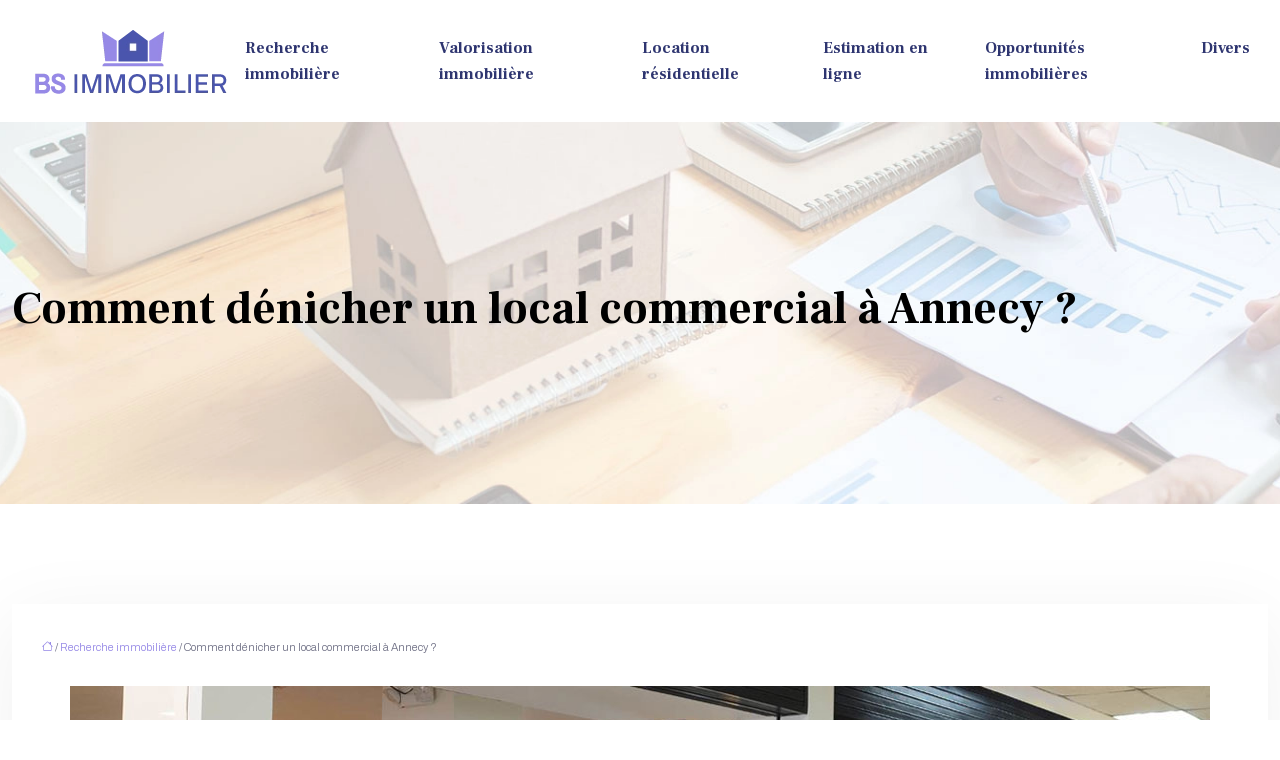

--- FILE ---
content_type: text/html; charset=UTF-8
request_url: https://www.bs-immobilier.com/comment-denicher-un-local-commercial-a-annecy/
body_size: 10500
content:
<!DOCTYPE html>
<html lang="fr-FR">
<head>
<meta charset="UTF-8" />
<meta name="viewport" content="width=device-width">
<link rel="shortcut icon" href="/wp-content/uploads/2024/01/Favicon.webp" />
<script type="application/ld+json">
{
    "@context": "https://schema.org",
    "@graph": [
        {
            "@type": "WebSite",
            "@id": "https://www.bs-immobilier.com#website",
            "url": "https://www.bs-immobilier.com",
            "name": "bs-immobilier",
            "inLanguage": "fr-FR",
            "publisher": {
                "@id": "https://www.bs-immobilier.com#organization"
            }
        },
        {
            "@type": "Organization",
            "@id": "https://www.bs-immobilier.com#organization",
            "name": "bs-immobilier",
            "url": "https://www.bs-immobilier.com",
            "logo": {
                "@type": "ImageObject",
                "@id": "https://www.bs-immobilier.com#logo",
                "url": "https://www.bs-immobilier.com/wp-content/uploads/2024/01/logo.webp"
            }
        },
        {
            "@type": "Person",
            "@id": "https://www.bs-immobilier.com/author/bs-immobilier#person",
            "name": "admin",
            "jobTitle": "Rédaction Web",
            "url": "https://www.bs-immobilier.com/author/bs-immobilier",
            "worksFor": {
                "@id": "https://www.bs-immobilier.com#organization"
            },
            "image": {
                "@type": "ImageObject",
                "url": ""
            }
        },
        {
            "@type": "WebPage",
            "@id": "https://www.bs-immobilier.com/comment-denicher-un-local-commercial-a-annecy/#webpage",
            "url": "https://www.bs-immobilier.com/comment-denicher-un-local-commercial-a-annecy/",
            "isPartOf": {
                "@id": "https://www.bs-immobilier.com#website"
            },
            "breadcrumb": {
                "@id": "https://www.bs-immobilier.com/comment-denicher-un-local-commercial-a-annecy/#breadcrumb"
            },
            "inLanguage": "fr_FR",
            "primaryImageOfPage": {
                "@id": "https://www.bs-immobilier.com/wp-content/uploads/2020/09/local-commercial.jpg"
            }
        },
        {
            "@type": "Article",
            "@id": "https://www.bs-immobilier.com/comment-denicher-un-local-commercial-a-annecy/#article",
            "headline": "Comment dénicher un local commercial à Annecy ?",
            "mainEntityOfPage": {
                "@id": "https://www.bs-immobilier.com/comment-denicher-un-local-commercial-a-annecy/#webpage"
            },
            "image": {
                "@type": "ImageObject",
                "@id": "https://www.bs-immobilier.com/wp-content/uploads/2020/09/local-commercial.jpg",
                "url": "https://www.bs-immobilier.com/wp-content/uploads/2020/09/local-commercial.jpg",
                "width": 1140,
                "height": 400,
                "alt": "local commercial"
            },
            "wordCount": 514,
            "isAccessibleForFree": true,
            "articleSection": [
                "Recherche immobilière"
            ],
            "datePublished": "2020-09-10T11:02:02+00:00",
            "author": {
                "@id": "https://www.bs-immobilier.com/author/bs-immobilier#person"
            },
            "publisher": {
                "@id": "https://www.bs-immobilier.com#organization"
            },
            "inLanguage": "fr-FR"
        },
        {
            "@type": "BreadcrumbList",
            "@id": "https://www.bs-immobilier.com/comment-denicher-un-local-commercial-a-annecy/#breadcrumb",
            "itemListElement": [
                {
                    "@type": "ListItem",
                    "position": 1,
                    "name": "Accueil",
                    "item": "https://www.bs-immobilier.com/"
                },
                {
                    "@type": "ListItem",
                    "position": 2,
                    "name": "Recherche immobilière",
                    "item": "https://www.bs-immobilier.com/recherche-immobiliere/"
                },
                {
                    "@type": "ListItem",
                    "position": 3,
                    "name": "Comment dénicher un local commercial à Annecy ?",
                    "item": "https://www.bs-immobilier.com/comment-denicher-un-local-commercial-a-annecy/"
                }
            ]
        }
    ]
}</script>
<meta name='robots' content='max-image-preview:large' />
<title>Dénicher un local commercial et de vente à Annecy</title><meta name="description" content="Recherche de local commercial pour vente dans la ville d’Annecy : comment procéder ? Quels sont les atouts de la ville d’Annecy pour l’ouverture d’un commerce ?"><link rel="alternate" title="oEmbed (JSON)" type="application/json+oembed" href="https://www.bs-immobilier.com/wp-json/oembed/1.0/embed?url=https%3A%2F%2Fwww.bs-immobilier.com%2Fcomment-denicher-un-local-commercial-a-annecy%2F" />
<link rel="alternate" title="oEmbed (XML)" type="text/xml+oembed" href="https://www.bs-immobilier.com/wp-json/oembed/1.0/embed?url=https%3A%2F%2Fwww.bs-immobilier.com%2Fcomment-denicher-un-local-commercial-a-annecy%2F&#038;format=xml" />
<style id='wp-img-auto-sizes-contain-inline-css' type='text/css'>
img:is([sizes=auto i],[sizes^="auto," i]){contain-intrinsic-size:3000px 1500px}
/*# sourceURL=wp-img-auto-sizes-contain-inline-css */
</style>
<style id='wp-block-library-inline-css' type='text/css'>
:root{--wp-block-synced-color:#7a00df;--wp-block-synced-color--rgb:122,0,223;--wp-bound-block-color:var(--wp-block-synced-color);--wp-editor-canvas-background:#ddd;--wp-admin-theme-color:#007cba;--wp-admin-theme-color--rgb:0,124,186;--wp-admin-theme-color-darker-10:#006ba1;--wp-admin-theme-color-darker-10--rgb:0,107,160.5;--wp-admin-theme-color-darker-20:#005a87;--wp-admin-theme-color-darker-20--rgb:0,90,135;--wp-admin-border-width-focus:2px}@media (min-resolution:192dpi){:root{--wp-admin-border-width-focus:1.5px}}.wp-element-button{cursor:pointer}:root .has-very-light-gray-background-color{background-color:#eee}:root .has-very-dark-gray-background-color{background-color:#313131}:root .has-very-light-gray-color{color:#eee}:root .has-very-dark-gray-color{color:#313131}:root .has-vivid-green-cyan-to-vivid-cyan-blue-gradient-background{background:linear-gradient(135deg,#00d084,#0693e3)}:root .has-purple-crush-gradient-background{background:linear-gradient(135deg,#34e2e4,#4721fb 50%,#ab1dfe)}:root .has-hazy-dawn-gradient-background{background:linear-gradient(135deg,#faaca8,#dad0ec)}:root .has-subdued-olive-gradient-background{background:linear-gradient(135deg,#fafae1,#67a671)}:root .has-atomic-cream-gradient-background{background:linear-gradient(135deg,#fdd79a,#004a59)}:root .has-nightshade-gradient-background{background:linear-gradient(135deg,#330968,#31cdcf)}:root .has-midnight-gradient-background{background:linear-gradient(135deg,#020381,#2874fc)}:root{--wp--preset--font-size--normal:16px;--wp--preset--font-size--huge:42px}.has-regular-font-size{font-size:1em}.has-larger-font-size{font-size:2.625em}.has-normal-font-size{font-size:var(--wp--preset--font-size--normal)}.has-huge-font-size{font-size:var(--wp--preset--font-size--huge)}.has-text-align-center{text-align:center}.has-text-align-left{text-align:left}.has-text-align-right{text-align:right}.has-fit-text{white-space:nowrap!important}#end-resizable-editor-section{display:none}.aligncenter{clear:both}.items-justified-left{justify-content:flex-start}.items-justified-center{justify-content:center}.items-justified-right{justify-content:flex-end}.items-justified-space-between{justify-content:space-between}.screen-reader-text{border:0;clip-path:inset(50%);height:1px;margin:-1px;overflow:hidden;padding:0;position:absolute;width:1px;word-wrap:normal!important}.screen-reader-text:focus{background-color:#ddd;clip-path:none;color:#444;display:block;font-size:1em;height:auto;left:5px;line-height:normal;padding:15px 23px 14px;text-decoration:none;top:5px;width:auto;z-index:100000}html :where(.has-border-color){border-style:solid}html :where([style*=border-top-color]){border-top-style:solid}html :where([style*=border-right-color]){border-right-style:solid}html :where([style*=border-bottom-color]){border-bottom-style:solid}html :where([style*=border-left-color]){border-left-style:solid}html :where([style*=border-width]){border-style:solid}html :where([style*=border-top-width]){border-top-style:solid}html :where([style*=border-right-width]){border-right-style:solid}html :where([style*=border-bottom-width]){border-bottom-style:solid}html :where([style*=border-left-width]){border-left-style:solid}html :where(img[class*=wp-image-]){height:auto;max-width:100%}:where(figure){margin:0 0 1em}html :where(.is-position-sticky){--wp-admin--admin-bar--position-offset:var(--wp-admin--admin-bar--height,0px)}@media screen and (max-width:600px){html :where(.is-position-sticky){--wp-admin--admin-bar--position-offset:0px}}

/*# sourceURL=wp-block-library-inline-css */
</style><style id='global-styles-inline-css' type='text/css'>
:root{--wp--preset--aspect-ratio--square: 1;--wp--preset--aspect-ratio--4-3: 4/3;--wp--preset--aspect-ratio--3-4: 3/4;--wp--preset--aspect-ratio--3-2: 3/2;--wp--preset--aspect-ratio--2-3: 2/3;--wp--preset--aspect-ratio--16-9: 16/9;--wp--preset--aspect-ratio--9-16: 9/16;--wp--preset--color--black: #000000;--wp--preset--color--cyan-bluish-gray: #abb8c3;--wp--preset--color--white: #ffffff;--wp--preset--color--pale-pink: #f78da7;--wp--preset--color--vivid-red: #cf2e2e;--wp--preset--color--luminous-vivid-orange: #ff6900;--wp--preset--color--luminous-vivid-amber: #fcb900;--wp--preset--color--light-green-cyan: #7bdcb5;--wp--preset--color--vivid-green-cyan: #00d084;--wp--preset--color--pale-cyan-blue: #8ed1fc;--wp--preset--color--vivid-cyan-blue: #0693e3;--wp--preset--color--vivid-purple: #9b51e0;--wp--preset--color--base: #f9f9f9;--wp--preset--color--base-2: #ffffff;--wp--preset--color--contrast: #111111;--wp--preset--color--contrast-2: #636363;--wp--preset--color--contrast-3: #A4A4A4;--wp--preset--color--accent: #cfcabe;--wp--preset--color--accent-2: #c2a990;--wp--preset--color--accent-3: #d8613c;--wp--preset--color--accent-4: #b1c5a4;--wp--preset--color--accent-5: #b5bdbc;--wp--preset--gradient--vivid-cyan-blue-to-vivid-purple: linear-gradient(135deg,rgb(6,147,227) 0%,rgb(155,81,224) 100%);--wp--preset--gradient--light-green-cyan-to-vivid-green-cyan: linear-gradient(135deg,rgb(122,220,180) 0%,rgb(0,208,130) 100%);--wp--preset--gradient--luminous-vivid-amber-to-luminous-vivid-orange: linear-gradient(135deg,rgb(252,185,0) 0%,rgb(255,105,0) 100%);--wp--preset--gradient--luminous-vivid-orange-to-vivid-red: linear-gradient(135deg,rgb(255,105,0) 0%,rgb(207,46,46) 100%);--wp--preset--gradient--very-light-gray-to-cyan-bluish-gray: linear-gradient(135deg,rgb(238,238,238) 0%,rgb(169,184,195) 100%);--wp--preset--gradient--cool-to-warm-spectrum: linear-gradient(135deg,rgb(74,234,220) 0%,rgb(151,120,209) 20%,rgb(207,42,186) 40%,rgb(238,44,130) 60%,rgb(251,105,98) 80%,rgb(254,248,76) 100%);--wp--preset--gradient--blush-light-purple: linear-gradient(135deg,rgb(255,206,236) 0%,rgb(152,150,240) 100%);--wp--preset--gradient--blush-bordeaux: linear-gradient(135deg,rgb(254,205,165) 0%,rgb(254,45,45) 50%,rgb(107,0,62) 100%);--wp--preset--gradient--luminous-dusk: linear-gradient(135deg,rgb(255,203,112) 0%,rgb(199,81,192) 50%,rgb(65,88,208) 100%);--wp--preset--gradient--pale-ocean: linear-gradient(135deg,rgb(255,245,203) 0%,rgb(182,227,212) 50%,rgb(51,167,181) 100%);--wp--preset--gradient--electric-grass: linear-gradient(135deg,rgb(202,248,128) 0%,rgb(113,206,126) 100%);--wp--preset--gradient--midnight: linear-gradient(135deg,rgb(2,3,129) 0%,rgb(40,116,252) 100%);--wp--preset--gradient--gradient-1: linear-gradient(to bottom, #cfcabe 0%, #F9F9F9 100%);--wp--preset--gradient--gradient-2: linear-gradient(to bottom, #C2A990 0%, #F9F9F9 100%);--wp--preset--gradient--gradient-3: linear-gradient(to bottom, #D8613C 0%, #F9F9F9 100%);--wp--preset--gradient--gradient-4: linear-gradient(to bottom, #B1C5A4 0%, #F9F9F9 100%);--wp--preset--gradient--gradient-5: linear-gradient(to bottom, #B5BDBC 0%, #F9F9F9 100%);--wp--preset--gradient--gradient-6: linear-gradient(to bottom, #A4A4A4 0%, #F9F9F9 100%);--wp--preset--gradient--gradient-7: linear-gradient(to bottom, #cfcabe 50%, #F9F9F9 50%);--wp--preset--gradient--gradient-8: linear-gradient(to bottom, #C2A990 50%, #F9F9F9 50%);--wp--preset--gradient--gradient-9: linear-gradient(to bottom, #D8613C 50%, #F9F9F9 50%);--wp--preset--gradient--gradient-10: linear-gradient(to bottom, #B1C5A4 50%, #F9F9F9 50%);--wp--preset--gradient--gradient-11: linear-gradient(to bottom, #B5BDBC 50%, #F9F9F9 50%);--wp--preset--gradient--gradient-12: linear-gradient(to bottom, #A4A4A4 50%, #F9F9F9 50%);--wp--preset--font-size--small: 13px;--wp--preset--font-size--medium: 20px;--wp--preset--font-size--large: 36px;--wp--preset--font-size--x-large: 42px;--wp--preset--spacing--20: min(1.5rem, 2vw);--wp--preset--spacing--30: min(2.5rem, 3vw);--wp--preset--spacing--40: min(4rem, 5vw);--wp--preset--spacing--50: min(6.5rem, 8vw);--wp--preset--spacing--60: min(10.5rem, 13vw);--wp--preset--spacing--70: 3.38rem;--wp--preset--spacing--80: 5.06rem;--wp--preset--spacing--10: 1rem;--wp--preset--shadow--natural: 6px 6px 9px rgba(0, 0, 0, 0.2);--wp--preset--shadow--deep: 12px 12px 50px rgba(0, 0, 0, 0.4);--wp--preset--shadow--sharp: 6px 6px 0px rgba(0, 0, 0, 0.2);--wp--preset--shadow--outlined: 6px 6px 0px -3px rgb(255, 255, 255), 6px 6px rgb(0, 0, 0);--wp--preset--shadow--crisp: 6px 6px 0px rgb(0, 0, 0);}:root { --wp--style--global--content-size: 1320px;--wp--style--global--wide-size: 1920px; }:where(body) { margin: 0; }.wp-site-blocks { padding-top: var(--wp--style--root--padding-top); padding-bottom: var(--wp--style--root--padding-bottom); }.has-global-padding { padding-right: var(--wp--style--root--padding-right); padding-left: var(--wp--style--root--padding-left); }.has-global-padding > .alignfull { margin-right: calc(var(--wp--style--root--padding-right) * -1); margin-left: calc(var(--wp--style--root--padding-left) * -1); }.has-global-padding :where(:not(.alignfull.is-layout-flow) > .has-global-padding:not(.wp-block-block, .alignfull)) { padding-right: 0; padding-left: 0; }.has-global-padding :where(:not(.alignfull.is-layout-flow) > .has-global-padding:not(.wp-block-block, .alignfull)) > .alignfull { margin-left: 0; margin-right: 0; }.wp-site-blocks > .alignleft { float: left; margin-right: 2em; }.wp-site-blocks > .alignright { float: right; margin-left: 2em; }.wp-site-blocks > .aligncenter { justify-content: center; margin-left: auto; margin-right: auto; }:where(.wp-site-blocks) > * { margin-block-start: 1.2rem; margin-block-end: 0; }:where(.wp-site-blocks) > :first-child { margin-block-start: 0; }:where(.wp-site-blocks) > :last-child { margin-block-end: 0; }:root { --wp--style--block-gap: 1.2rem; }:root :where(.is-layout-flow) > :first-child{margin-block-start: 0;}:root :where(.is-layout-flow) > :last-child{margin-block-end: 0;}:root :where(.is-layout-flow) > *{margin-block-start: 1.2rem;margin-block-end: 0;}:root :where(.is-layout-constrained) > :first-child{margin-block-start: 0;}:root :where(.is-layout-constrained) > :last-child{margin-block-end: 0;}:root :where(.is-layout-constrained) > *{margin-block-start: 1.2rem;margin-block-end: 0;}:root :where(.is-layout-flex){gap: 1.2rem;}:root :where(.is-layout-grid){gap: 1.2rem;}.is-layout-flow > .alignleft{float: left;margin-inline-start: 0;margin-inline-end: 2em;}.is-layout-flow > .alignright{float: right;margin-inline-start: 2em;margin-inline-end: 0;}.is-layout-flow > .aligncenter{margin-left: auto !important;margin-right: auto !important;}.is-layout-constrained > .alignleft{float: left;margin-inline-start: 0;margin-inline-end: 2em;}.is-layout-constrained > .alignright{float: right;margin-inline-start: 2em;margin-inline-end: 0;}.is-layout-constrained > .aligncenter{margin-left: auto !important;margin-right: auto !important;}.is-layout-constrained > :where(:not(.alignleft):not(.alignright):not(.alignfull)){max-width: var(--wp--style--global--content-size);margin-left: auto !important;margin-right: auto !important;}.is-layout-constrained > .alignwide{max-width: var(--wp--style--global--wide-size);}body .is-layout-flex{display: flex;}.is-layout-flex{flex-wrap: wrap;align-items: center;}.is-layout-flex > :is(*, div){margin: 0;}body .is-layout-grid{display: grid;}.is-layout-grid > :is(*, div){margin: 0;}body{--wp--style--root--padding-top: 0px;--wp--style--root--padding-right: var(--wp--preset--spacing--50);--wp--style--root--padding-bottom: 0px;--wp--style--root--padding-left: var(--wp--preset--spacing--50);}a:where(:not(.wp-element-button)){text-decoration: underline;}:root :where(a:where(:not(.wp-element-button)):hover){text-decoration: none;}:root :where(.wp-element-button, .wp-block-button__link){background-color: var(--wp--preset--color--contrast);border-radius: .33rem;border-color: var(--wp--preset--color--contrast);border-width: 0;color: var(--wp--preset--color--base);font-family: inherit;font-size: var(--wp--preset--font-size--small);font-style: normal;font-weight: 500;letter-spacing: inherit;line-height: inherit;padding-top: 0.6rem;padding-right: 1rem;padding-bottom: 0.6rem;padding-left: 1rem;text-decoration: none;text-transform: inherit;}:root :where(.wp-element-button:hover, .wp-block-button__link:hover){background-color: var(--wp--preset--color--contrast-2);border-color: var(--wp--preset--color--contrast-2);color: var(--wp--preset--color--base);}:root :where(.wp-element-button:focus, .wp-block-button__link:focus){background-color: var(--wp--preset--color--contrast-2);border-color: var(--wp--preset--color--contrast-2);color: var(--wp--preset--color--base);outline-color: var(--wp--preset--color--contrast);outline-offset: 2px;outline-style: dotted;outline-width: 1px;}:root :where(.wp-element-button:active, .wp-block-button__link:active){background-color: var(--wp--preset--color--contrast);color: var(--wp--preset--color--base);}:root :where(.wp-element-caption, .wp-block-audio figcaption, .wp-block-embed figcaption, .wp-block-gallery figcaption, .wp-block-image figcaption, .wp-block-table figcaption, .wp-block-video figcaption){color: var(--wp--preset--color--contrast-2);font-family: var(--wp--preset--font-family--body);font-size: 0.8rem;}.has-black-color{color: var(--wp--preset--color--black) !important;}.has-cyan-bluish-gray-color{color: var(--wp--preset--color--cyan-bluish-gray) !important;}.has-white-color{color: var(--wp--preset--color--white) !important;}.has-pale-pink-color{color: var(--wp--preset--color--pale-pink) !important;}.has-vivid-red-color{color: var(--wp--preset--color--vivid-red) !important;}.has-luminous-vivid-orange-color{color: var(--wp--preset--color--luminous-vivid-orange) !important;}.has-luminous-vivid-amber-color{color: var(--wp--preset--color--luminous-vivid-amber) !important;}.has-light-green-cyan-color{color: var(--wp--preset--color--light-green-cyan) !important;}.has-vivid-green-cyan-color{color: var(--wp--preset--color--vivid-green-cyan) !important;}.has-pale-cyan-blue-color{color: var(--wp--preset--color--pale-cyan-blue) !important;}.has-vivid-cyan-blue-color{color: var(--wp--preset--color--vivid-cyan-blue) !important;}.has-vivid-purple-color{color: var(--wp--preset--color--vivid-purple) !important;}.has-base-color{color: var(--wp--preset--color--base) !important;}.has-base-2-color{color: var(--wp--preset--color--base-2) !important;}.has-contrast-color{color: var(--wp--preset--color--contrast) !important;}.has-contrast-2-color{color: var(--wp--preset--color--contrast-2) !important;}.has-contrast-3-color{color: var(--wp--preset--color--contrast-3) !important;}.has-accent-color{color: var(--wp--preset--color--accent) !important;}.has-accent-2-color{color: var(--wp--preset--color--accent-2) !important;}.has-accent-3-color{color: var(--wp--preset--color--accent-3) !important;}.has-accent-4-color{color: var(--wp--preset--color--accent-4) !important;}.has-accent-5-color{color: var(--wp--preset--color--accent-5) !important;}.has-black-background-color{background-color: var(--wp--preset--color--black) !important;}.has-cyan-bluish-gray-background-color{background-color: var(--wp--preset--color--cyan-bluish-gray) !important;}.has-white-background-color{background-color: var(--wp--preset--color--white) !important;}.has-pale-pink-background-color{background-color: var(--wp--preset--color--pale-pink) !important;}.has-vivid-red-background-color{background-color: var(--wp--preset--color--vivid-red) !important;}.has-luminous-vivid-orange-background-color{background-color: var(--wp--preset--color--luminous-vivid-orange) !important;}.has-luminous-vivid-amber-background-color{background-color: var(--wp--preset--color--luminous-vivid-amber) !important;}.has-light-green-cyan-background-color{background-color: var(--wp--preset--color--light-green-cyan) !important;}.has-vivid-green-cyan-background-color{background-color: var(--wp--preset--color--vivid-green-cyan) !important;}.has-pale-cyan-blue-background-color{background-color: var(--wp--preset--color--pale-cyan-blue) !important;}.has-vivid-cyan-blue-background-color{background-color: var(--wp--preset--color--vivid-cyan-blue) !important;}.has-vivid-purple-background-color{background-color: var(--wp--preset--color--vivid-purple) !important;}.has-base-background-color{background-color: var(--wp--preset--color--base) !important;}.has-base-2-background-color{background-color: var(--wp--preset--color--base-2) !important;}.has-contrast-background-color{background-color: var(--wp--preset--color--contrast) !important;}.has-contrast-2-background-color{background-color: var(--wp--preset--color--contrast-2) !important;}.has-contrast-3-background-color{background-color: var(--wp--preset--color--contrast-3) !important;}.has-accent-background-color{background-color: var(--wp--preset--color--accent) !important;}.has-accent-2-background-color{background-color: var(--wp--preset--color--accent-2) !important;}.has-accent-3-background-color{background-color: var(--wp--preset--color--accent-3) !important;}.has-accent-4-background-color{background-color: var(--wp--preset--color--accent-4) !important;}.has-accent-5-background-color{background-color: var(--wp--preset--color--accent-5) !important;}.has-black-border-color{border-color: var(--wp--preset--color--black) !important;}.has-cyan-bluish-gray-border-color{border-color: var(--wp--preset--color--cyan-bluish-gray) !important;}.has-white-border-color{border-color: var(--wp--preset--color--white) !important;}.has-pale-pink-border-color{border-color: var(--wp--preset--color--pale-pink) !important;}.has-vivid-red-border-color{border-color: var(--wp--preset--color--vivid-red) !important;}.has-luminous-vivid-orange-border-color{border-color: var(--wp--preset--color--luminous-vivid-orange) !important;}.has-luminous-vivid-amber-border-color{border-color: var(--wp--preset--color--luminous-vivid-amber) !important;}.has-light-green-cyan-border-color{border-color: var(--wp--preset--color--light-green-cyan) !important;}.has-vivid-green-cyan-border-color{border-color: var(--wp--preset--color--vivid-green-cyan) !important;}.has-pale-cyan-blue-border-color{border-color: var(--wp--preset--color--pale-cyan-blue) !important;}.has-vivid-cyan-blue-border-color{border-color: var(--wp--preset--color--vivid-cyan-blue) !important;}.has-vivid-purple-border-color{border-color: var(--wp--preset--color--vivid-purple) !important;}.has-base-border-color{border-color: var(--wp--preset--color--base) !important;}.has-base-2-border-color{border-color: var(--wp--preset--color--base-2) !important;}.has-contrast-border-color{border-color: var(--wp--preset--color--contrast) !important;}.has-contrast-2-border-color{border-color: var(--wp--preset--color--contrast-2) !important;}.has-contrast-3-border-color{border-color: var(--wp--preset--color--contrast-3) !important;}.has-accent-border-color{border-color: var(--wp--preset--color--accent) !important;}.has-accent-2-border-color{border-color: var(--wp--preset--color--accent-2) !important;}.has-accent-3-border-color{border-color: var(--wp--preset--color--accent-3) !important;}.has-accent-4-border-color{border-color: var(--wp--preset--color--accent-4) !important;}.has-accent-5-border-color{border-color: var(--wp--preset--color--accent-5) !important;}.has-vivid-cyan-blue-to-vivid-purple-gradient-background{background: var(--wp--preset--gradient--vivid-cyan-blue-to-vivid-purple) !important;}.has-light-green-cyan-to-vivid-green-cyan-gradient-background{background: var(--wp--preset--gradient--light-green-cyan-to-vivid-green-cyan) !important;}.has-luminous-vivid-amber-to-luminous-vivid-orange-gradient-background{background: var(--wp--preset--gradient--luminous-vivid-amber-to-luminous-vivid-orange) !important;}.has-luminous-vivid-orange-to-vivid-red-gradient-background{background: var(--wp--preset--gradient--luminous-vivid-orange-to-vivid-red) !important;}.has-very-light-gray-to-cyan-bluish-gray-gradient-background{background: var(--wp--preset--gradient--very-light-gray-to-cyan-bluish-gray) !important;}.has-cool-to-warm-spectrum-gradient-background{background: var(--wp--preset--gradient--cool-to-warm-spectrum) !important;}.has-blush-light-purple-gradient-background{background: var(--wp--preset--gradient--blush-light-purple) !important;}.has-blush-bordeaux-gradient-background{background: var(--wp--preset--gradient--blush-bordeaux) !important;}.has-luminous-dusk-gradient-background{background: var(--wp--preset--gradient--luminous-dusk) !important;}.has-pale-ocean-gradient-background{background: var(--wp--preset--gradient--pale-ocean) !important;}.has-electric-grass-gradient-background{background: var(--wp--preset--gradient--electric-grass) !important;}.has-midnight-gradient-background{background: var(--wp--preset--gradient--midnight) !important;}.has-gradient-1-gradient-background{background: var(--wp--preset--gradient--gradient-1) !important;}.has-gradient-2-gradient-background{background: var(--wp--preset--gradient--gradient-2) !important;}.has-gradient-3-gradient-background{background: var(--wp--preset--gradient--gradient-3) !important;}.has-gradient-4-gradient-background{background: var(--wp--preset--gradient--gradient-4) !important;}.has-gradient-5-gradient-background{background: var(--wp--preset--gradient--gradient-5) !important;}.has-gradient-6-gradient-background{background: var(--wp--preset--gradient--gradient-6) !important;}.has-gradient-7-gradient-background{background: var(--wp--preset--gradient--gradient-7) !important;}.has-gradient-8-gradient-background{background: var(--wp--preset--gradient--gradient-8) !important;}.has-gradient-9-gradient-background{background: var(--wp--preset--gradient--gradient-9) !important;}.has-gradient-10-gradient-background{background: var(--wp--preset--gradient--gradient-10) !important;}.has-gradient-11-gradient-background{background: var(--wp--preset--gradient--gradient-11) !important;}.has-gradient-12-gradient-background{background: var(--wp--preset--gradient--gradient-12) !important;}.has-small-font-size{font-size: var(--wp--preset--font-size--small) !important;}.has-medium-font-size{font-size: var(--wp--preset--font-size--medium) !important;}.has-large-font-size{font-size: var(--wp--preset--font-size--large) !important;}.has-x-large-font-size{font-size: var(--wp--preset--font-size--x-large) !important;}
/*# sourceURL=global-styles-inline-css */
</style>

<link rel='stylesheet' id='accordion-css' href='https://www.bs-immobilier.com/wp-content/plugins/medialab-gutenberg/blocks/accordion/accordion.css?ver=b8f9d6be6e6ca1c0d3ab48f8dbbbd3ad' type='text/css' media='all' />
<link rel='stylesheet' id='flipbox-css' href='https://www.bs-immobilier.com/wp-content/plugins/medialab-gutenberg/blocks/flipBox/flipBox.css?ver=b8f9d6be6e6ca1c0d3ab48f8dbbbd3ad' type='text/css' media='all' />
<link rel='stylesheet' id='default-css' href='https://www.bs-immobilier.com/wp-content/themes/factory-templates-4/style.css?ver=b8f9d6be6e6ca1c0d3ab48f8dbbbd3ad' type='text/css' media='all' />
<link rel='stylesheet' id='bootstrap5-css' href='https://www.bs-immobilier.com/wp-content/themes/factory-templates-4/css/bootstrap.min.css?ver=b8f9d6be6e6ca1c0d3ab48f8dbbbd3ad' type='text/css' media='all' />
<link rel='stylesheet' id='bootstrap-icon-css' href='https://www.bs-immobilier.com/wp-content/themes/factory-templates-4/css/bootstrap-icons.css?ver=b8f9d6be6e6ca1c0d3ab48f8dbbbd3ad' type='text/css' media='all' />
<link rel='stylesheet' id='global-css' href='https://www.bs-immobilier.com/wp-content/themes/factory-templates-4/css/global.css?ver=b8f9d6be6e6ca1c0d3ab48f8dbbbd3ad' type='text/css' media='all' />
<link rel='stylesheet' id='light-theme-css' href='https://www.bs-immobilier.com/wp-content/themes/factory-templates-4/css/light.css?ver=b8f9d6be6e6ca1c0d3ab48f8dbbbd3ad' type='text/css' media='all' />
<script type="text/javascript" src="https://www.bs-immobilier.com/wp-includes/js/jquery/jquery.min.js?ver=b8f9d6be6e6ca1c0d3ab48f8dbbbd3ad" id="jquery-core-js"></script>
<script type="text/javascript" src="https://www.bs-immobilier.com/wp-includes/js/jquery/jquery-migrate.min.js?ver=b8f9d6be6e6ca1c0d3ab48f8dbbbd3ad" id="jquery-migrate-js"></script>
<script type="text/javascript" src="https://code.jquery.com/jquery-3.2.1.min.js?ver=b8f9d6be6e6ca1c0d3ab48f8dbbbd3ad" id="jquery3.2.1-js"></script>
<script type="text/javascript" src="https://www.bs-immobilier.com/wp-content/themes/factory-templates-4/js/fn.js?ver=b8f9d6be6e6ca1c0d3ab48f8dbbbd3ad" id="default_script-js"></script>
<link rel="https://api.w.org/" href="https://www.bs-immobilier.com/wp-json/" /><link rel="alternate" title="JSON" type="application/json" href="https://www.bs-immobilier.com/wp-json/wp/v2/posts/25616" /><link rel="EditURI" type="application/rsd+xml" title="RSD" href="https://www.bs-immobilier.com/xmlrpc.php?rsd" />
<link rel="canonical" href="https://www.bs-immobilier.com/comment-denicher-un-local-commercial-a-annecy/" />
<link rel='shortlink' href='https://www.bs-immobilier.com/?p=25616' />
 
<meta name="google-site-verification" content="m99sj3qcmapFTX7WBx3gFiky2-dzp9EufWNiuZisOJQ" />
<link href="https://fonts.googleapis.com/css2?family=Frank+Ruhl+Libre:wght@700&display=swap" rel="stylesheet">
<link href="https://fonts.googleapis.com/css2?family=Archivo:wght@300&display=swap" rel="stylesheet"> 
<meta name="google-site-verification" content="PPlUEO9Ss66d0DKL9cjBWYg2UhtDsOjlJw2qaJaRJpI" />
<meta name="google-site-verification" content="pdx9J1WYcOPRS0eHzbk7ZsPFfxXV8eCGTj8qbKMTly4" /> 
<style type="text/css">
.default_color_background,.menu-bars{background-color : #9689e6 }.default_color_text,a,h1 span,h2 span,h3 span,h4 span,h5 span,h6 span{color :#9689e6 }.navigation li a,.navigation li.disabled,.navigation li.active a,.owl-dots .owl-dot.active span,.owl-dots .owl-dot:hover span{background-color: #9689e6;}
.block-spc{border-color:#9689e6}
.page-content a{color : #9689e6 }.page-content a:hover{color : #f183dd }.home .body-content a{color : #d63384 }.home .body-content a:hover{color : #f183dd }.col-menu,.main-navigation{background-color:transparent;}.main-navigation {padding:20px 0 ;}.main-navigation.scrolled{padding:0 0 ;}.main-navigation.scrolled{background-color:#fff;}.main-navigation .logo-main{height: 80px;}.main-navigation  .logo-sticky{height: 40px;}nav li a{font-size:16px;}nav li a{line-height:26px;}nav li a{color:#2e3570!important;}nav li:hover > a,.current-menu-item > a{color:#f183dd!important;}.archive h1{color:#000!important;}.category .subheader,.single .subheader{padding:160px 0px }.archive h1{text-align:left!important;} .archive h1{font-size:45px}  .archive h2,.cat-description h2{font-size:25px} .archive h2 a,.cat-description h2{color:#000!important;}.archive .readmore{background-color:#9689e6;}.archive .readmore{color:#fff;}.archive .readmore:hover{background-color:#707186;}.archive .readmore:hover{color:#fff;}.archive .readmore{padding:8px 20px;}.single h1{color:#000!important;}.single .the-post h2{color:#1a2131!important;}.single .the-post h3{color:#1a2131!important;}.single .the-post h4{color:#1a2131!important;}.single .the-post h5{color:#1a2131!important;}.single .the-post h6{color:#1a2131!important;} .single .post-content a{color:#9689e6} .single .post-content a:hover{color:#f183dd}.single h1{text-align:left!important;}.single h1{font-size: 45px}.single h2{font-size: 25px}.single h3{font-size: 21px}.single h4{font-size: 18px}footer{background-position:top } #back_to_top{background-color:#4b55ad;}#back_to_top i, #back_to_top svg{color:#fff;} footer{padding:40px 0px 40px} #back_to_top {padding:3px 5px 6px;}</style>
<style>:root {
    --color-primary: #9689e6;
    --color-primary-light: #c3b2ff;
    --color-primary-dark: #695fa1;
    --color-primary-hover: #877bcf;
    --color-primary-muted: #f0dbff;
            --color-background: bs-immobilier;
    --color-text: #000000;
} </style>
<style id="custom-st" type="text/css">
body{font-size:16px;font-weight:300;line-height:26px;font-family:Archivo;color:#707186;}h1,h2,h3,h4,.like-title{font-family:Frank Ruhl Libre;font-weight:700;}body .is-layout-constrained > :where(:not(.alignleft):not(.alignright):not(.alignfull)) {max-width:1320px!important;}p{text-align:justify;}.main-navigation.scrolled{-webkit-box-shadow:0 2px 13px 0 rgba(0,0,0,.1);-moz-box-shadow:0 2px 13px 0 rgba(0,0,0,.1);box-shadow:0 2px 13px 0 rgba(0,0,0,.1);}a{text-decoration:none;}.justify-text{text-align:justify;}.gap0{gap:0!important;}.space-bottom0{margin-bottom:0px!important;}.pad40{padding:40px;}.pad-right5{padding-right:5%;}.block-center{display:flex!important;flex-direction:column;justify-content:center;}.b2{margin-top:-10%;position:relative;z-index:1;}.emp-icon{border-bottom:solid;border-width:0px 0px 1px 0px;border-color:#e4e4e4;padding-bottom:20px;}.b3-col2 figure{margin:0!important;}.b5-img,.b8-img{position:relative;overflow:hidden;}.b5-img img,.b8-img img{transition:.4s;}.b5-col:hover .b5-img,.b8-col:hover .b8-img{background-color:rgba(42,45,72,0.6);}.b5-col:hover img,.b8-col:hover img{transform:scale(1.05,1.05);opacity:0.3;}.main-navigation{z-index:3!important;position:relative;}nav li a{font-family:Frank Ruhl Libre;font-weight:700;white-space:normal!important;}.main-navigation .sub-menu{padding:0px!important;}.navbar{padding:0px!important;}.sub-menu>li{padding:20px 15px!important;border-bottom:1px solid rgba(0,0,0,0.1);}.classic-menu li a{padding:35px 15px 35px 15px;}.main-navigation .menu-item-has-children:after{top:30px;color:#000cff;}.widget_sidebar{margin-bottom:50px;background:#fff;box-shadow:0 15px 76px 0 rgba(0,0,0,.1);box-sizing:border-box;padding:25px 20px 20px;}.loop-post .align-items-center div{padding:0 0 0 20px;}.archive .post{box-shadow:0 30px 100px 0 rgba(221,224,231,0.5);padding:30px 30px 30px;}.single .title{position:relative;z-index:1;}.single .all-post-content{padding:30px;background:#fff;box-shadow:0 15px 76px 0 rgba(0,0,0,.06);margin-bottom:50px;}.widget_sidebar .sidebar-widget{margin-bottom:1em;color:#333;text-align:left;position:relative;padding-bottom:1em;border-bottom:none!important;}.sidebar-widget:before{width:100%;border-bottom:1px solid #ececec;}.sidebar-widget:before,.sidebar-widget:after{content:"";position:absolute;left:0;bottom:2px;}.sidebar-widget:after{width:50px;border-bottom:1px solid #64a8bd;}@media screen and (max-width:1600px){}@media screen and (max-width:1366px){.main-navigation{padding:0px 30px!important;}.main-navigation .sub-menu{margin-left:-20px;}}@media screen and (max-width:1280px){}@media screen and (max-width:1024px){h1{line-height:55px!important;font-size:45px!important;}h2{line-height:30px!important;font-size:24px!important;}h3{font-size:20px!important;}.classic-menu li a{padding:20px 15px 20px 15px;}.navbar-toggler{background-color:#fff;}.navbar{padding:10px!important;}.banner{padding-top:20%!important;}.main-navigation{background-color:#fff;}}@media screen and (max-width:960px){.banner{background:#221B19;}}@media screen and (max-width:375px){.main-navigation{padding:0px 0px!important;}.loop-post .align-items-center{padding-left:0px!important;}}.single .all-post-content img{padding:10px 0 15px;}.single .all-post-content{text-align:justify}.single h2,.single h3,.single h4,.single h5,.single h6 {margin-top:15px;}.nav-post-cat{padding-top:20px;}</style>
</head> 

<body class="wp-singular post-template-default single single-post postid-25616 single-format-standard wp-theme-factory-templates-4 catid-1" style="background-color: bs-immobilier;">

<div class="main-navigation  container-fluid is_sticky none-mobile">
<nav class="navbar navbar-expand-lg  container-xxl">

<a id="logo" href="https://www.bs-immobilier.com">
<img class="logo-main" src="/wp-content/uploads/2024/01/logo.webp"  width="200px"   height="80px"  alt="logo">
<img class="logo-sticky" src="/wp-content/uploads/2024/01/logo.webp" width="auto" height="40px" alt="logo"></a>

    <button class="navbar-toggler" type="button" data-bs-toggle="collapse" data-bs-target="#navbarSupportedContent" aria-controls="navbarSupportedContent" aria-expanded="false" aria-label="Toggle navigation">
      <span class="navbar-toggler-icon"><i class="bi bi-list"></i></span>
    </button>

    <div class="collapse navbar-collapse" id="navbarSupportedContent">

<ul id="main-menu" class="classic-menu navbar-nav ms-auto mb-2 mb-lg-0"><li id="menu-item-25461" class="menu-item menu-item-type-taxonomy menu-item-object-category current-post-ancestor current-menu-parent current-post-parent"><a href="https://www.bs-immobilier.com/recherche-immobiliere/">Recherche immobilière</a></li>
<li id="menu-item-25462" class="menu-item menu-item-type-taxonomy menu-item-object-category"><a href="https://www.bs-immobilier.com/valorisation-immobiliere/">Valorisation immobilière</a></li>
<li id="menu-item-25464" class="menu-item menu-item-type-taxonomy menu-item-object-category"><a href="https://www.bs-immobilier.com/location-residentielle/">Location résidentielle</a></li>
<li id="menu-item-25466" class="menu-item menu-item-type-taxonomy menu-item-object-category"><a href="https://www.bs-immobilier.com/estimation-en-ligne/">Estimation en ligne</a></li>
<li id="menu-item-25463" class="menu-item menu-item-type-taxonomy menu-item-object-category"><a href="https://www.bs-immobilier.com/opportunites-immobilieres/">Opportunités immobilières</a></li>
<li id="menu-item-25768" class="menu-item menu-item-type-taxonomy menu-item-object-category"><a href="https://www.bs-immobilier.com/divers/">Divers</a></li>
</ul>
</div>
</nav>
</div><!--menu-->
<div style="" class="body-content     ">
  

<div class="container-fluid subheader" style=" background-image:url(/wp-content/uploads/2024/01/categorie.webp);background-position:top ; background-color:#d4e9fe;">
<div id="mask" style=""></div>	
<div class="container-xxl"><h1 class="title">Comment dénicher un local commercial à Annecy ?</h1></div></div>	



<div class="post-content container-xxl"> 


<div class="row">
<div class="  col-xxl-9  col-md-12">	



<div class="all-post-content">
<article>
<div style="font-size: 11px" class="breadcrumb"><a href="/"><i class="bi bi-house"></i></a>&nbsp;/&nbsp;<a href="https://www.bs-immobilier.com/recherche-immobiliere/">Recherche immobilière</a>&nbsp;/&nbsp;Comment dénicher un local commercial à Annecy ?</div>
 <div class="text-center mb-4"><img class="img-fluid" caption="" alt="local commercial" src="https://www.bs-immobilier.com/wp-content/uploads/2020/09/local-commercial.jpg" /></div><div class="the-post">





<p>Comment dénicher un local commercial à Annecy</p>
<p>Pour bâtir votre entreprise commerciale ou aussi votre dépôt de vente, choisir la ville d’Annecy pour la réalisation est idéal. Comme le domaine de l’immobilier est un domaine très prise par plusieurs personnes et aussi très tendance actuellement alors pour la recherche d’immobilier pour faire votre commerce est une idée nécessaire. Trouver un local pour commerce n’est pas une chose facile et surtout si vous ne connaissez rien sur la ville dans laquelle vous allez construire votre commerce. Parfois vous vous focalisez sur la notoriété de la ville et vous avez oublié de vous renseigner sur les offres immobilières possibles pour votre commerce. Dans ce cas, vous êtes en phase d’aventure et de découverte pour ce nouveau projet.</p>
<h2>Recherche d’un local de commerce à Annecy,</h2>
<p>Pour bâtir votre propre <strong>fond de commerce à Annecy</strong> alors vous devez savoir tous les coins très productifs pour votre vente. Savoir quelle rue est idéale pour ouvrir votre entreprise de commerce. Vous devez aussi savoir dans quel quartier votre commerce sera liquidée au plus vite, c’est de se renseigner sur le fait que sur quel emplacement votre vente sera productive et vous ne risquerez pas la faillite. Alors ces taches, vous pouvez les faire tout seul mais vous risquez d’avoir des informations inexactes face à des concurrents. Ainsi consulter l’avis d’un professionnel dans le domaine est idéal, vaut mieux se fier à une agence immobilière à Annecy pour dénicher votre <strong>immobilier professionnel à Annecy</strong>. Vous exposez tous vos désirs à l’agence et elle saura quel coin ou quelle rue est idéale pour ouvrir votre vente ou votre entreprise commerciale. Un site <a href="https://www.actimoannecy.fr/">actimoannecy.fr</a> spécialisé pour savoir la recherche d’immobilier professionnel à Annecy vous aidera.</p>
<h2>Les atouts de la ville d’Annecy pour l’ouverture d’un commerce,</h2>
<p>La ville d’Annecy est une ville très utile pour vous qui souhaite s’aventurer dans la vente et aussi dans le commerce. C’est une ville très florissante de France. Cette ville est considérée comme une source économique pour la France. Cette ville regorge une multitude entreprise et aussi plusieurs autres entreprises cherchent encore le moyen de s’y implanter. Cette ville est alors très fructueuse si vous décidez d’ouvrir un commerce dans ce lieu. Alors n’hésitez pas à implanter un <strong>immobilier d’entreprise à Annecy</strong> puisque votre projet sera très productif. Mais surtout si vous optez pour l’ouverture d’un <strong>immobilier commerce à Annecy</strong> alors ce sera idéal.</p>
<h2>Les différents immobiliers pour commerce et vente à Annecy,</h2>
<p>Plusieurs immobiliers pour votre commerce sont disponibles dans la ville d’Annecy. Ces immobiliers sont caractérisés par leur lieu et aussi le coin de rue où ils se trouvent. Puisque la notoriété du quartier où va s’implanter votre commerce. Le lieu d’implantation de votre commerce joue un rôle important dans la productivité de votre entreprise. Des fonds de commerce à Annecy et sur Thonon-les-Bains, des locaux d’activités sur Archamps ; ils sont tous disponibles pour vous.</p>




</div>
</article>




<div class="row nav-post-cat"><div class="col-6"><a href="https://www.bs-immobilier.com/pourquoi-les-commissions-d-agence-varient-elles-autant-d-une-agence-a-l-autre/"><i class="bi bi-arrow-left"></i>Pourquoi les commissions d&rsquo;agence varient-elles autant d&rsquo;une agence à l&rsquo;autre ?</a></div><div class="col-6"><a href="https://www.bs-immobilier.com/quels-sont-les-avantages-et-inconvenients-de-vendre-un-bien-sans-passer-par-une-agence/"><i class="bi bi-arrow-left"></i>Quels sont les avantages et inconvénients de vendre un bien sans passer par une agence ?</a></div></div>

</div>

</div>	


<div class="col-xxl-3 col-md-12">
<div class="sidebar">
<div class="widget-area">





<div class='widget_sidebar'><div class='sidebar-widget'>Dernières publications</div><div class='textwidget sidebar-ma'><div class="row mb-2"><div class="col-12"><a href="https://www.bs-immobilier.com/quels-criteres-rendent-un-appartement-vraiment-pratique-pour-des-vacances-au-ski/">Quels critères rendent un appartement vraiment pratique pour des vacances au ski ?</a></div></div><div class="row mb-2"><div class="col-12"><a href="https://www.bs-immobilier.com/comment-defiscaliser-grace-a-une-sci/">Comment défiscaliser grâce à une SCI ?</a></div></div><div class="row mb-2"><div class="col-12"><a href="https://www.bs-immobilier.com/mettre-sa-maison-en-sci-permet-il-d-optimiser-sa-transmission/">Mettre sa maison en SCI permet-il d&rsquo;optimiser sa transmission ?</a></div></div><div class="row mb-2"><div class="col-12"><a href="https://www.bs-immobilier.com/une-panne-de-chauffe-eau-est-elle-couverte-par-l-assurance-habitation/">Une panne de chauffe-eau est-elle couverte par l&rsquo;assurance habitation ?</a></div></div><div class="row mb-2"><div class="col-12"><a href="https://www.bs-immobilier.com/panneau-solaire-et-assurance-habitation-couverture-adaptee/">Panneau solaire et assurance habitation : couverture adaptée</a></div></div></div></div></div><div class='widget_sidebar'><div class='sidebar-widget'>Sur le même thème</div><div class='textwidget sidebar-ma'><div class="row mb-2"><div class="col-12"><a href="https://www.bs-immobilier.com/quels-sont-les-atouts-qui-font-qu-un-appartement-a-vendre-a-biarritz-se-demarque-rapidement/">Quels sont les atouts qui font qu&rsquo;un appartement à vendre à Biarritz se démarque rapidement ?</a></div></div><div class="row mb-2"><div class="col-12"><a href="https://www.bs-immobilier.com/peut-on-faire-un-credit-immobilier-apres-avoir-ete-interdit-bancaire/">Peut-on faire un crédit immobilier après avoir été interdit bancaire ?</a></div></div><div class="row mb-2"><div class="col-12"><a href="https://www.bs-immobilier.com/assurance-pret-immobilier-apres-55-ans/">Assurance prêt immobilier après 55 ans</a></div></div><div class="row mb-2"><div class="col-12"><a href="https://www.bs-immobilier.com/qu-est-ce-qu-un-acquereur-en-immobilier/">Qu&rsquo;est-ce qu&rsquo;un acquéreur en immobilier ?</a></div></div></div></div>
<style>
	.nav-post-cat .col-6 i{
		display: inline-block;
		position: absolute;
	}
	.nav-post-cat .col-6 a{
		position: relative;
	}
	.nav-post-cat .col-6:nth-child(1) a{
		padding-left: 18px;
		float: left;
	}
	.nav-post-cat .col-6:nth-child(1) i{
		left: 0;
	}
	.nav-post-cat .col-6:nth-child(2) a{
		padding-right: 18px;
		float: right;
	}
	.nav-post-cat .col-6:nth-child(2) i{
		transform: rotate(180deg);
		right: 0;
	}
	.nav-post-cat .col-6:nth-child(2){
		text-align: right;
	}
</style>



</div>
</div>
</div> </div>








</div>

</div><!--body-content-->

<footer class="container-fluid" style="background-color:#2a2d48; ">
<div class="container-xxl">	
<div class="widgets">
<div class="row">
<div class="col-xxl-12 col-md-12">
</div>
</div>
</div></div>
</footer>

<div class="to-top square" id="inactive"><a id='back_to_top'><svg xmlns="http://www.w3.org/2000/svg" width="16" height="16" fill="currentColor" class="bi bi-arrow-up-short" viewBox="0 0 16 16">
  <path fill-rule="evenodd" d="M8 12a.5.5 0 0 0 .5-.5V5.707l2.146 2.147a.5.5 0 0 0 .708-.708l-3-3a.5.5 0 0 0-.708 0l-3 3a.5.5 0 1 0 .708.708L7.5 5.707V11.5a.5.5 0 0 0 .5.5z"/>
</svg></a></div>
<script type="text/javascript">
	let calcScrollValue = () => {
	let scrollProgress = document.getElementById("progress");
	let progressValue = document.getElementById("back_to_top");
	let pos = document.documentElement.scrollTop;
	let calcHeight = document.documentElement.scrollHeight - document.documentElement.clientHeight;
	let scrollValue = Math.round((pos * 100) / calcHeight);
	if (pos > 500) {
	progressValue.style.display = "grid";
	} else {
	progressValue.style.display = "none";
	}
	scrollProgress.addEventListener("click", () => {
	document.documentElement.scrollTop = 0;
	});
	scrollProgress.style.background = `conic-gradient( ${scrollValue}%, #fff ${scrollValue}%)`;
	};
	window.onscroll = calcScrollValue;
	window.onload = calcScrollValue;
</script>






<script type="speculationrules">
{"prefetch":[{"source":"document","where":{"and":[{"href_matches":"/*"},{"not":{"href_matches":["/wp-*.php","/wp-admin/*","/wp-content/uploads/*","/wp-content/*","/wp-content/plugins/*","/wp-content/themes/factory-templates-4/*","/*\\?(.+)"]}},{"not":{"selector_matches":"a[rel~=\"nofollow\"]"}},{"not":{"selector_matches":".no-prefetch, .no-prefetch a"}}]},"eagerness":"conservative"}]}
</script>
<p class="text-center" style="margin-bottom: 0px"><a href="/plan-du-site/">Plan du site</a></p><script type="text/javascript" src="https://www.bs-immobilier.com/wp-content/plugins/medialab-gutenberg/blocks/accordion/accordion-script.js?ver=b8f9d6be6e6ca1c0d3ab48f8dbbbd3ad" id="accordion-script-js"></script>
<script type="text/javascript" src="https://www.bs-immobilier.com/wp-content/themes/factory-templates-4/js/bootstrap.bundle.min.js" id="bootstrap5-js"></script>

<script type="text/javascript">
$(document).ready(function() {
$( ".the-post img" ).on( "click", function() {
var url_img = $(this).attr('src');
$('.img-fullscreen').html("<div><img src='"+url_img+"'></div>");
$('.img-fullscreen').fadeIn();
});
$('.img-fullscreen').on( "click", function() {
$(this).empty();
$('.img-fullscreen').hide();
});
//$('.block2.st3:first-child').removeClass("col-2");
//$('.block2.st3:first-child').addClass("col-6 fheight");
});
</script>










<div class="img-fullscreen"></div>

</body>
</html>